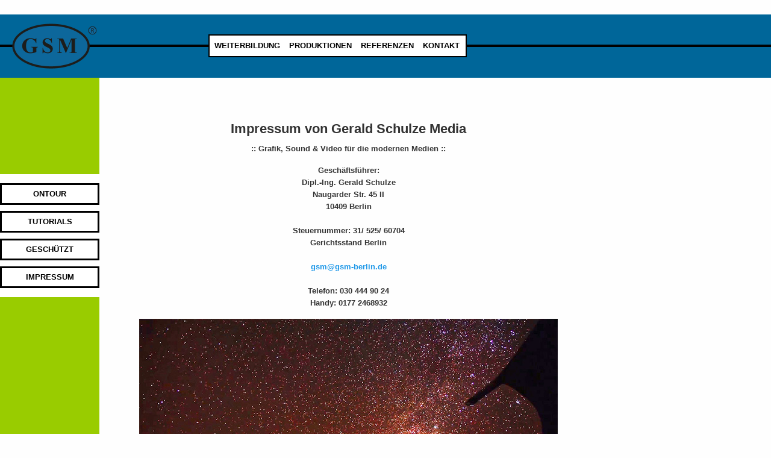

--- FILE ---
content_type: text/html; charset=UTF-8
request_url: https://www.gsm-berlin.de/impressum.php
body_size: 4182
content:
<!DOCTYPE html>
<!--[if IE 8]> <html lang="de-DE" class="no-js ie8"> <![endif]--> 
<!--[if IE 9]> <html lang="de-DE" class="no-js ie9"> <![endif]-->
<!--[if !IE]><!--> <html lang="de-DE" class="no-js"> <!--<![endif]-->
<head>
<meta http-equiv="content-type" content="text/html; charset=utf-8"/>
<title>Impressum von GSM - Berlin | Gerald Schulze Media</title>
<meta name="keywords" content=""/>
<meta name="description" content="Herzlich Willkommen bei Gerald Schulze Media.  Grafik, Sound & Video für die modernen Medien "/>
<meta name="robots" content="index,follow"/>
<meta name="google-site-verification" content="f1pZpGPvsbTpSr3T819pedBQwdnZG7DyTfelak8c3Lk" />
<meta name="viewport" content="width=device-width, initial-scale=1, user-scalable=no"/>
<meta name="google-site-verification" content="" />
<!-- Favicon --><link rel="shortcut icon" href="/assets/img/appicons/appicon-32.png" />
<!-- non-retina iPhone pre iOS 7 --><link rel="apple-touch-icon-precomposed" sizes="57x57" href="/assets/img/appicons/appicon-57.png" />
<!-- non-retina iPad pre iOS 7 --><link rel="apple-touch-icon-precomposed" sizes="72x72" href="/assets/img/appicons/appicon-72.png" />
<!-- non-retina iPad iOS 7 --><link rel="apple-touch-icon" sizes="76x76" href="/assets/img/appicons/appicon-76.png" />
<!-- retina iPhone pre iOS 7 --><link rel="apple-touch-icon-precomposed" sizes="114x114" href="/assets/img/appicons/appicon-114.png" />
<!-- retina iPhone iOS 7 --><link rel="apple-touch-icon" sizes="120x120" href="/assets/img/appicons/appicon-120.png" />
<!-- retina iPad pre iOS 7 --><link rel="apple-touch-icon-precomposed" sizes="144x144" href="/assets/img/appicons/appicon-144.png" />
<!-- retina iPad iOS 7 --><link rel="apple-touch-icon" sizes="152x152" href="/assets/img/appicons/appicon-152.png" />
<link rel="stylesheet" type="text/css" href="/_dist/css/app.scss.css" />

<script   src="https://code.jquery.com/jquery-1.12.3.min.js"   integrity="sha256-aaODHAgvwQW1bFOGXMeX+pC4PZIPsvn2h1sArYOhgXQ="   crossorigin="anonymous"></script>
<script src="/assets/js/libs/jquery.shinybox.js"></script>
<script src="/_dist/js/app.js"></script>
</head>
<body>
﻿<main class="main">
  <section class="main__header">
    <header>

  <div class="row">
    <div class="small-12 large-4 columns">
      <div class="main__logo">
        <a href="index.php"><img src="assets/img/gsm-blue-logo.png" alt="gsm Logo" width="150"></a>
      </div>
      <div class="burger"><img src="assets/img/burger.svg" alt="gsm Logo"> Menu</div>


    </div>
    <div class="small-12 large-8 columns">
      <nav>
        <ul class="main__nav">
          <li><a href="weiterbildung.php">Weiterbildung</a></li>
          <li><a href="produktionen.php">Produktionen</a></li>
          <li><a href="referenzen.php">Referenzen</a></li>
          <li><a href="kontakt.php">Kontakt</a></li>
        </ul>
      </nav>
    </div>
  </div>
</header>
  </section>

  <div class="row left" data-equalizer data-equalize-on="medium">
    <div class="large-push-2 small-12 large-10 columns">
      <section class="main__content / index" data-equalizer-watch>
        <h1>Impressum von Gerald Schulze Media</h1>
        <p>:: Grafik, Sound & Video für die modernen Medien ::</p>
        <p class="bold">Geschäftsführer:<br>
Dipl.-Ing. Gerald Schulze<br>
Naugarder Str. 45 II<br>
10409 Berlin<br><br>

Steuernummer: 31/ 525/ 60704<br>
Gerichtsstand Berlin<br><br>

<a href="mailto:gsm@gsm-berlin.de">gsm@gsm-berlin.de</a><br><br>
Telefon: 030 444 90 24<br>
Handy: 0177 2468932 </p>
        <img src="assets/img/Drehend_klein_01.jpg">
      </section>
    </div>

    <div class="main__sidebar / large-pull-10 small-12 large-2 columns ">
    <div data-equalizer-watch>
      <aside>
        <nav>
          <ul>
            <li><a href="ontour.php">Ontour</a></li>
            <li><a href="tutorials/">Tutorials</a></li>
            <li><a href="geschuetzt/">Geschützt</a></li>
            <li><a href="impressum.php">Impressum</a></li>
          </ul>
        </nav>
      </aside>
    </div>
</div>

  </div>

  <section class="main__footer">
    <footer>
  &copy; 2002-2026 Gerald Schulze Media
</footer>
  </section>

</main>
</body>
</html>

--- FILE ---
content_type: text/javascript
request_url: https://www.gsm-berlin.de/_dist/js/app.js
body_size: 1287
content:
$(document).ready(function(){
	
	$('.burger').click(function() {
	  $('.main .main__nav').slideToggle("fast");
	});

	$('.youtube').each(function(i,v){
		var self = $(this);
		var id= self.data('youtube-id');
		var youtube_data_url = ['https://www.googleapis.com/youtube/v3/videos?id='+id+'&key=AIzaSyCWVzyLe8Ttc0n5grYFY-DuMmdkPpi4zo4&part=snippet'].join('');
		$.getJSON(youtube_data_url, function (data) {
			var item = data.items[0];
			var thumbs = item.snippet.thumbnails,
			thumb_url = thumbs.medium.url,
			title = item.snippet.title,
			description = item.snippet.description;
			$('.youtube').eq(i).append('<img src="'+thumb_url+'"><p><b>'+title+'</b>'+description+'</p>');		
		});				
	});
	
	$(".shinybox").shinybox(	{
		useCSS : true, // false will force the use of jQuery for animations
		hideBarsDelay : 30000, // 0 to always show caption and action bar
		beforeOpen: function(){} , // called before opening
		afterClose: function(){}, // called after closing
		sort: function (a, b){}, // sort elements before opening
		closePlacement: 'top', // places close button in bottom bar
		captionPlacement: 'top', // places caption in top bar
		navigationPlacement: 'top' // places navigation buttons in bottom bar
	});
	
	function setHeight() {		
		var contentHeight = $('.main__content ').parent().parent().height();
		$('.main__sidebar ').height(contentHeight);
	}
	
	setHeight();
	setTimeout(function () {
		setHeight();
	}, 1200);
});

--- FILE ---
content_type: text/javascript
request_url: https://www.gsm-berlin.de/assets/js/libs/jquery.shinybox.js
body_size: 23226
content:
/*---------------------------------------------------------------------------------------------

@author       Constantin Saguin - @brutaldesign
@link            http://csag.co
@github        http://github.com/One-com/shinybox
@version     1.2.1
@license      MIT License

----------------------------------------------------------------------------------------------*/
/*global jQuery*/
(function (window, document, $) {

    $.shinybox = function (elem, options) {

        var defaults = {
            useCSS : true,
            initialIndexOnArray : 0,
            hideBarsDelay : 3000,
            videoMaxWidth : 1140,
            vimeoColor: 'CCCCCC',
            beforeOpen: null,
            afterClose: null,
            sort: null,
            closePlacement: 'bottom',
            captionPlacement: 'top',
            navigationPlacement: 'bottom'
        },

        plugin = this,
        elements = [], // slides array [{href:'...', title:'...'}, ...],
        $elem,
        selector = elem.selector,
        $selector = $(selector),
        isTouch = typeof document.createTouch !== 'undefined' || ('ontouchstart' in window) || ('onmsgesturechange' in window) || navigator.msMaxTouchPoints,
        supportSVG = !!(window.SVGSVGElement),
        winWidth = window.innerWidth ? window.innerWidth : $(window).width(),
        winHeight = window.innerHeight ? window.innerHeight : $(window).height(),
        html = '',
        id = 'shinybox-overlay';

        plugin.settings = {};

        plugin.init = function () {
            plugin.settings = $.extend({}, defaults, options);
            var htmlTop = '', htmlBottom = '';
            if (plugin.settings.sort) {
               $selector.sort(plugin.settings.sort);
            }
            if (plugin.settings.closePlacement === 'top') {
                htmlTop += '<a class="shinybox-close"></a>';
            } else if (plugin.settings.closePlacement === 'bottom') {
                htmlBottom += '<a class="shinybox-close"></a>';
            }
            if (plugin.settings.captionPlacement === 'top') {
                htmlTop += '<div class="shinybox-caption"></div>';
            } else if (plugin.settings.captionPlacement === 'bottom') {
                htmlBottom += '<div class="shinybox-caption"></div>';
            }
            if (plugin.settings.navigationPlacement === 'top') {
                htmlTop += '<a class="shinybox-prev"></a>' +
                    '<a class="shinybox-next"></a>';
            } else if (plugin.settings.navigationPlacement === 'bottom') {
                htmlBottom += '<a class="shinybox-prev"></a>' +
                    '<a class="shinybox-next"></a>';
            }
            id = plugin.settings.id || id;

        html = '<div id="' + id + '" class="shinybox-overlay">' +
            '<div class="shinybox-slider"></div>' +
            '<div class="shinybox-top">' +
            htmlTop +
            '</div>' +
            '<div class="shinybox-bottom">' +
            htmlBottom +
            '</div>' +
            '</div>';

            if ($.isArray(elem)) {

                elements = elem;
                ui.target = $(window);
                ui.init(plugin.settings.initialIndexOnArray);

            } else {

                $selector.click(function (e) {
                    elements = [];
                    var index, relType, relVal;

                    if (!relVal) {
                        relType = 'rel';
                        relVal  = $(this).attr(relType);
                    }

                    if (relVal && relVal !== '' && relVal !== 'nofollow') {
                        $elem = $selector.filter('[' + relType + '="' + relVal + '"]');
                    } else {
                        $elem = $(selector);
                    }

                    $elem.each(function () {

                        var title = null, href = null;

                        if ($(this).attr('title')) {
                            title = $(this).attr('title');
                        }
                        if ($(this).attr('href')) {
                            href = $(this).attr('href');
                        }
                        elements.push({
                            href: href,
                            title: title
                        });
                    });

                    index = $elem.index($(this));
                    e.preventDefault();
                    e.stopPropagation();
                    ui.target = $(e.target);
                    ui.init(index);
                });
            }
        };

        plugin.refresh = function () {
            if (!$.isArray(elem)) {
                ui.destroy();
                $elem = $(selector);
                ui.actions();
            }
        };

        var ui = {

            init : function (index) {
                if (plugin.settings.beforeOpen)
                    plugin.settings.beforeOpen();
                this.target.trigger('shinybox-start');
                $.shinybox.isOpen = true;
                this.build();
                this.openSlide(index);
                this.openMedia(index);
                this.preloadMedia(index + 1);
                this.preloadMedia(index - 1);
            },

            build : function () {
                var $this = this;

                $('body').append(html);

                if ($this.doCssTrans()) {
                    $('.shinybox-slider').css({
                        '-webkit-transition' : 'left 0.4s ease',
                        '-moz-transition' : 'left 0.4s ease',
                        '-o-transition' : 'left 0.4s ease',
                        '-khtml-transition' : 'left 0.4s ease',
                        'transition' : 'left 0.4s ease'
                    });
                    $('.shinybox-overlay').css({
                        '-webkit-transition' : 'opacity 1s ease',
                        '-moz-transition' : 'opacity 1s ease',
                        '-o-transition' : 'opacity 1s ease',
                        '-khtml-transition' : 'opacity 1s ease',
                        'transition' : 'opacity 1s ease'
                    });
                    $('.shinybox-bottom, .shinybox-top').css({
                        '-webkit-transition' : '0.5s',
                        '-moz-transition' : '0.5s',
                        '-o-transition' : '0.5s',
                        '-khtml-transition' : '0.5s',
                        'transition' : '0.5s'
                    });
                }


                if (supportSVG) {
                    var bg = $('.shinybox-close').css('background-image');
                    bg = bg.replace('png', 'svg');
                    $('.shinybox-prev,.shinybox-next,.shinybox-close').css({
                        'background-image' : bg
                    });
                }

                $.each(elements, function () {
                    $('.shinybox-slider').append('<div class="slide"></div>');
                });

                $this.setDim();
                $this.actions();
                $this.keyboard();
                $this.gesture();
                $this.animBars();
                $this.resize();

            },

            setDim : function () {

                var width, height, sliderCss = {};

                if ("onorientationchange" in window) {
                    var calculateWidthAndHeight = function () {
                        width = window.innerWidth ? window.innerWidth : $(window).width();
                        height = window.innerHeight ? window.innerHeight : $(window).height();
                    };
                    calculateWidthAndHeight();
                    window.addEventListener("orientationchange", function () {
                        calculateWidthAndHeight();
                    }, false);
                } else {
                    width = window.innerWidth ? window.innerWidth : $(window).width();
                    height = window.innerHeight ? window.innerHeight : $(window).height();
                }

                sliderCss = {
                    width : width,
                    height : height
                };


                $('.shinybox-overlay').css(sliderCss);
                if (plugin.settings.hideBarsDelay === 0) {
                    $('.shinybox-slider').css({
                        top: '50px',
                        height: (height - 100) + 'px'
                    });
                } else {
                    $('.shinybox-slider').css({
                        top: 0,
                        height: '100%'
                    });
                }
            },

            resize : function () {
                var $this = this;

                $(window).resize(function () {
                    $this.setDim();
                }).resize();
            },

            supportTransition : function () {
                var prefixes = 'transition WebkitTransition MozTransition OTransition msTransition KhtmlTransition'.split(' ');
                for (var i = 0; i < prefixes.length; i += 1) {
                    if (document.createElement('div').style[prefixes[i]] !== undefined) {
                        return prefixes[i];
                    }
                }
                return false;
            },

            doCssTrans : function () {
                if (plugin.settings.useCSS && this.supportTransition()) {
                    return true;
                }
            },

            gesture : function () {
                if (isTouch) {
                    var $this = this,
                    distance = null,
                    swipMinDistance = 10,
                    startCoords = {},
                    endCoords = {};
                    var bars = $('.shinybox-top, .shinybox-bottom');

                    bars.addClass('visible-bars');
                    $this.setTimeout();

                    $('body').bind('touchstart', function (e) {

                        $(this).addClass('touching');

                        endCoords = e.originalEvent.targetTouches[0];
                        startCoords.pageX = e.originalEvent.targetTouches[0].pageX;

                        $('.touching').bind('touchmove', function (e) {
                            e.preventDefault();
                            e.stopPropagation();
                            endCoords = e.originalEvent.targetTouches[0];
                        });

                        return false;

                    }).bind('touchend', function (e) {
                        e.preventDefault();
                        e.stopPropagation();

                        distance = endCoords.pageX - startCoords.pageX;

                        if (distance >= swipMinDistance) {

                            // swipeLeft
                            $this.getPrev();

                        } else if (distance <= - swipMinDistance) {

                            // swipeRight
                            $this.getNext();

                        } else {
                            // tap
                            if (!bars.hasClass('visible-bars')) {
                                $this.showBars();
                                $this.setTimeout();
                            } else {
                                $this.clearTimeout();
                                $this.hideBars();
                            }
                        }

                        $('.touching').off('touchmove').removeClass('touching');

                    });

                }
            },

            setTimeout: function () {
                if (plugin.settings.hideBarsDelay > 0) {
                    var $this = this;
                    $this.clearTimeout();
                    $this.timeout = window.setTimeout(
                        function () {
                            $this.hideBars();
                        },
                        plugin.settings.hideBarsDelay
                    );
                }
            },

            clearTimeout: function () {
                window.clearTimeout(this.timeout);
                this.timeout = null;
            },

            showBars : function () {
                var bars = $('.shinybox-top, .shinybox-bottom');
                if (this.doCssTrans()) {
                    bars.addClass('visible-bars');
                } else {
                    $('.shinybox-top').animate({ top : 0 }, 500);
                    $('.shinybox-bottom').animate({ bottom : 0 }, 500);
                    setTimeout(function () {
                        bars.addClass('visible-bars');
                    }, 1000);
                }
            },

            hideBars : function () {
                var bars = $('.shinybox-top, .shinybox-bottom');
                if (this.doCssTrans()) {
                    bars.removeClass('visible-bars');
                } else {
                    $('.shinybox-top').animate({ top : '-50px' }, 500);
                    $('.shinybox-bottom').animate({ bottom : '-50px' }, 500);
                    setTimeout(function () {
                        bars.removeClass('visible-bars');
                    }, 1000);
                }
            },

            animBars : function () {
                var $this = this;
                var bars = $('.shinybox-top, .shinybox-bottom');

                bars.addClass('visible-bars');
                $this.setTimeout();

                $('.shinybox-slider').click(function (e) {
                    if (!bars.hasClass('visible-bars')) {
                        $this.showBars();
                        $this.setTimeout();
                    }
                });

                $('.shinybox-bottom').hover(
                    function () {
                        $this.showBars();
                        bars.addClass('force-visible-bars');
                        $this.clearTimeout();
                    },
                    function () {
                        bars.removeClass('force-visible-bars');
                        $this.setTimeout();
                    }
                );
            },

            keyboard : function () {
                var $this = this;
                $(window).bind('keydown', function (e) {
                    if (e.keyCode === 37 || e.keyCode === 8) {
                        e.preventDefault();
                        e.stopPropagation();
                        $this.getPrev();
                    }
                    else if (e.keyCode === 39) {
                        e.preventDefault();
                        e.stopPropagation();
                        $this.getNext();
                    }
                    else if (e.keyCode === 27) {
                        e.preventDefault();
                        e.stopPropagation();
                        $this.closeSlide();
                    }
                });
            },

            actions : function () {
                var $this = this;

                if (elements.length < 2) {
                    $('.shinybox-prev, .shinybox-next').hide();
                } else {
                    $('.shinybox-prev').bind('click touchend', function (e) {
                        e.preventDefault();
                        e.stopPropagation();
                        $this.getPrev();
                        $this.setTimeout();
                    });

                    $('.shinybox-next').bind('click touchend', function (e) {
                        e.preventDefault();
                        e.stopPropagation();
                        $this.getNext();
                        $this.setTimeout();
                    });
                }

                $('.shinybox-close').bind('click touchend', function (e) {
                    $this.closeSlide();
                });

                $('.shinybox-slider .slide').bind('click', function (e) {
                    if (e.target === this) {
                        $this.closeSlide();
                    }
                });
            },

            setSlide : function (index, isFirst) {
                isFirst = isFirst || false;

                var slider = $('.shinybox-slider');

                if (this.doCssTrans()) {
                    slider.css({ left : (-index * 100) + '%' });
                } else {
                    slider.animate({ left : (-index * 100) + '%' });
                }

                $('.shinybox-slider .slide').removeClass('current');
                $('.shinybox-slider .slide').eq(index).addClass('current');
                this.setTitle(index);

                if (isFirst) {
                    slider.fadeIn();
                }

                $('.shinybox-prev, .shinybox-next').removeClass('disabled');
                if (index === 0) {
                    $('.shinybox-prev').addClass('disabled');
                } else if (index === elements.length - 1) {
                    $('.shinybox-next').addClass('disabled');
                }
            },

            openSlide : function (index) {
                $('html').addClass('shinybox');
                $(window).trigger('resize'); // fix scroll bar visibility on desktop
                this.setSlide(index, true);
            },

            preloadMedia : function (index) {
                var $this = this, src = null;

                if (elements[index] !== undefined) {
                    src = elements[index].href;
                }
                if (!$this.isVideo(src)) {
                    setTimeout(function () {
                        $this.openMedia(index);
                    }, 300);
                } else {
                    $this.openMedia(index);
                }
            },

            openMedia : function (index) {
                var $this = this, src = null;

                if (elements[index] !== undefined) {
                    src = elements[index].href;
                }
                if (index < 0 || index >= elements.length) {
                    return false;
                }

                var $element = $('.shinybox-slider .slide').eq(index);
                if ($this.isVideo(src)) {
                    $element.html($this.getVideo(src));
                } else if ($this.isPDF(src)) {
                    $element.html($this.getPDF(src));
                } else {
                    $element.html('<div class="loading"></div>');
                    $this.loadMedia(src, function () {
                        $element.html(this);
                    });
                }
            },

            setTitle : function (index, isFirst) {
                var title = null;

                $('.shinybox-caption').empty();

                if (elements[index] !== undefined) {
                    title = elements[index].title;
                }
                if (title) {
                    $('.shinybox-caption').text(title);
                }
            },

            isPDF: function (src) {
                if (src) {
                    if (src.match(/\.pdf(?:\?|$)/)) {
                        return true;
                    }
                }
            },

            getPDF: function (url) {
                var iframe = '<iframe src="' + url + '">';
                return '<div class="shinybox-pdf-container"><div class="shinybox-pdf">' + iframe + '</div></div>';
            },

            isVideo : function (src) {
                if (src) {
                    if (src.match(/youtube\.com\/watch\?v=([a-zA-Z0-9\-_]+)/) ||
                        src.match(/vimeo\.com\/([0-9]*)/)) {
                        return true;
                    }
                }

            },

            getVideo : function (url) {
                var iframe = '';
                var output = '';
                var youtubeUrl = url.match(/watch\?v=([a-zA-Z0-9\-_]+)/);
                var vimeoUrl = url.match(/vimeo\.com\/([0-9]*)/);
                if (youtubeUrl) {
                    iframe = '<iframe width="560" height="315" src="//www.youtube.com/embed/' + youtubeUrl[1] + '?rel=0&showinfo=0" frameborder="0" allowfullscreen></iframe>';
                } else if (vimeoUrl) {
                    iframe = '<iframe width="560" height="315"  src="http://player.vimeo.com/video/' + vimeoUrl[1] + '?byline=0&amp;portrait=0&amp;color=' + plugin.settings.vimeoColor + '" frameborder="0" webkitAllowFullScreen mozallowfullscreen allowFullScreen></iframe>';
                }

                return '<div class="shinybox-video-container" style="max-width:' + plugin.settings.videomaxWidth + 'px"><div class="shinybox-video">' + iframe + '</div></div>';
            },

            loadMedia : function (src, callback) {
                if (!this.isVideo(src)) {
                    var img = $('<img>').on('load', function () {
                        callback.call(img);
                    });

                    img.attr('src', src);
                }
            },

            getNext : function () {
                var $this = this,
                    index = $('.shinybox-slider .slide').index($('.shinybox-slider .slide.current'));
                if (index + 1 < elements.length) {
                    index += 1;
                    $this.setSlide(index);
                    $this.preloadMedia(index + 1);
                } else {

                    $('.shinybox-slider').addClass('rightSpring');
                    setTimeout(function () {
                        $('.shinybox-slider').removeClass('rightSpring');
                    }, 500);
                }
            },

            getPrev : function () {
                var index = $('.shinybox-slider .slide').index($('.shinybox-slider .slide.current'));
                if (index > 0) {
                    index -= 1;
                    this.setSlide(index);
                    this.preloadMedia(index - 1);
                } else {
                    $('.shinybox-slider').addClass('leftSpring');
                    setTimeout(function () {
                        $('.shinybox-slider').removeClass('leftSpring');
                    }, 500);
                }
            },

            closeSlide : function () {
                $('html').removeClass('shinybox');
                $(window).trigger('resize');
                this.destroy();
            },

            destroy : function () {
                $(window).unbind('keyup');
                $('body').unbind('touchstart');
                $('body').unbind('touchmove');
                $('body').unbind('touchend');
                $('.shinybox-slider').unbind();
                $('.shinybox-overlay').remove();
                if (!$.isArray(elem))
                    elem.removeData('_shinybox');
                if (this.target)
                    this.target.trigger('shinybox-destroy');
                $.shinybox.isOpen = false;
                if (plugin.settings.afterClose)
                    plugin.settings.afterClose();
            }

        };

        plugin.init();

    };

    $.fn.shinybox = function (options) {
        if (!$.data(this, "_shinybox")) {
            var shinybox = new $.shinybox(this, options);
            this.data('_shinybox', shinybox);
        }
        return this.data('_shinybox');
    };

}(window, document, jQuery));
